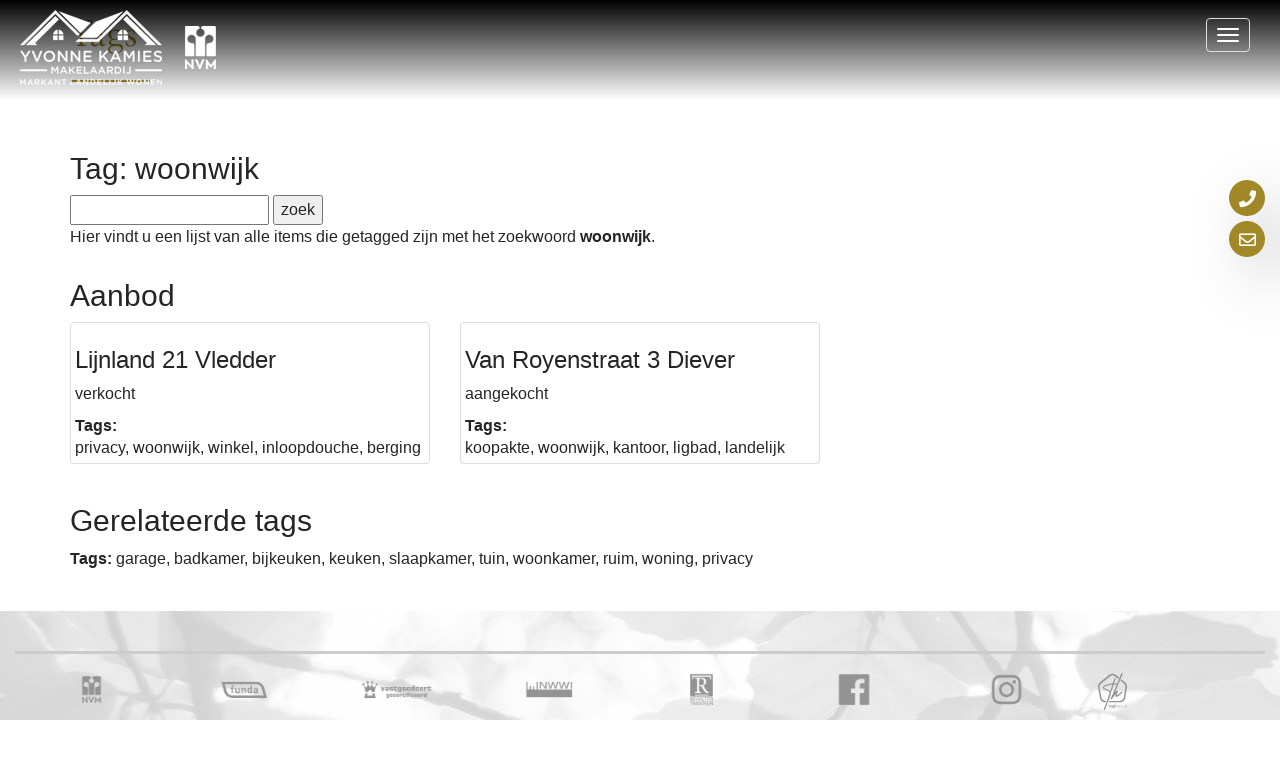

--- FILE ---
content_type: text/html; charset=utf-8
request_url: https://www.yvonnekamiesmakelaardij.nl/tags/woonwijk
body_size: 10833
content:
<!DOCTYPE HTML>
      
       <html lang="nl">
 <head>
             <title>Tag woonwijk - Yvonne Kamies Makelaardij</title>
 
      <meta name="description" content="Hier vind u een lijst van alle items die getagged zijn met het zoekwoord woonwijk" />
 



    <meta name="author" content="Yvonne Kamies Makelaardij" />
    <meta charset="windows-1252" />
    <meta http-equiv="X-UA-Compatible" content="IE=edge">
    

    

    
    
    <meta name="viewport" content="width=device-width, initial-scale=1, maximum-scale=1, user-scalable=0">
    

    

    

    

    
    
            
 
   
   
 
 <link rel="canonical" href="https://www.yvonnekamiesmakelaardij.nl/tags" />
 
 
 
          
 
 
 
 

    

    
  
              
  
 

	     <link rel="dns-prefetch" href="//cdnjs.cloudflare.com"> 
      <link rel="dns-prefetch" href="//maxcdn.bootstrapcdn.com">
    <link rel="dns-prefetch" href="//www.googletagmanager.com">
    <link rel="dns-prefetch" href="//connect.facebook.net">
    <link rel="dns-prefetch" href="//fonts.googleapis.com">
	<link rel="dns-prefetch" href="//use.fontawesome.com">
    <link rel="dns-prefetch" href="https://websites253.goesenroos.nl"> 

    

    
  
              
  
 

    <!-- Forms -->
        
    
    

    <!-- Forms Detail -->
    

    <!-- Forms Nieuwbouw project -->
        
    
    

    <!-- Forms Nieuwbouw type -->    
        
    
    

    
    
    

    <!-- Forms -->
        
    

    <!-- Forms Detail -->
    

    <!-- Forms Nieuwbouw project -->
        
    

    <!-- Forms Nieuwbouw type -->    
        
    

    
    

    <!-- Forms -->
    

    <!-- Forms Detail -->
    

    <!-- Forms Nieuwbouw project -->
    

    <!-- Forms Nieuwbouw type -->    
    

    

    
    <link rel="stylesheet" href="https://cdnjs.cloudflare.com/ajax/libs/twitter-bootstrap/3.3.4/css/bootstrap.min.css" integrity="sha256-8EtRe6XWoFEEhWiaPkLawAD1FkD9cbmGgEy6F46uQqU=" crossorigin="anonymous" />
    

    

    
    <link type="text/css" rel="stylesheet" href="https://websites253.goesenroos.nl/General/css/bootstrap/glyphicons.css">
    <link type="text/css" rel="stylesheet" href="https://websites253.goesenroos.nl/General/css/bootstrap/glyphicons-filetypes.css">
    <link type="text/css" rel="stylesheet" href="https://websites253.goesenroos.nl/General/css/bootstrap/glyphicons-halflings.css">
    <link type="text/css" rel="stylesheet" href="https://websites253.goesenroos.nl/General/css/bootstrap/glyphicons-social.css">
    

    

    

    

    

    

    

    
    <link type="text/css" rel="stylesheet" href="https://websites253.goesenroos.nl/General/css/bootstrap/default.css">
    <link type="text/css" rel="stylesheet" href="https://websites253.goesenroos.nl/General/css/bootstrap/default-new-2.css">
    

    

    


    <link type="text/css" rel="stylesheet" href="https://www.yvonnekamiesmakelaardij.nl/css/template.css">
    

    

    

    

    <link href='https://fonts.googleapis.com/css?family=Open+Sans:400,300,300italic,400italic,600,600italic,700,700italic,800,800italic' rel='stylesheet' type='text/css'>
<link href='https://fonts.googleapis.com/css?family=Sintony:400,700' rel='stylesheet' type='text/css'>
<link href="https://fonts.googleapis.com/css2?family=Nanum+Myeongjo&display=swap" rel="stylesheet">
<link href="https://fonts.googleapis.com/css2?family=La+Belle+Aurore&display=swap" rel="stylesheet">

<link rel="stylesheet" href="https://maxcdn.bootstrapcdn.com/font-awesome/4.7.0/css/font-awesome.min.css">

<link rel="stylesheet" href="https://use.fontawesome.com/releases/v5.7.2/css/all.css" integrity="sha384-fnmOCqbTlWIlj8LyTjo7mOUStjsKC4pOpQbqyi7RrhN7udi9RwhKkMHpvLbHG9Sr" crossorigin="anonymous">
    
        
        

    
</head>

           
    
<body class="body-tagsysteem">
       
    


<div class="contact">
    <div class="contact-icon contact-icon-tel">
        <a href="tel:06-30071643" title="Telefoonnummer" target="_blank"><i class="fas fa-phone"></i></a>
    </div>
    <div class="contact-icon contact-icon-mail">
        <a href="mailto:info@yvonnekamiesmakelaardij.nl" title="E-mai" target="_blank"><i class="far fa-envelope"></i></a>
    </div>
</div>

<nav class="navbar navbar-default navbar-fixed-top navbar-custom">
    <div class="container-fluid">
        <div class="navbar-header navbar-header-custom">
            <button type="button" class="navbar-toggle navbar-toggle-custom collapsed" data-toggle="collapse" data-target="#bs-gnr-navbar-collapse-1" aria-expanded="false">
                <span class="sr-only">Navigatie</span>
                <span class="icon-bar"></span>
                <span class="icon-bar"></span>
                <span class="icon-bar"></span>
            </button>
            <a href="https://www.yvonnekamiesmakelaardij.nl/" class="navbar-brand navbar-brand-custom"><img src="https://www.yvonnekamiesmakelaardij.nl/images/logo.png" class="img-responsive img-navbar-brand-custom" alt="Yvonne Kamies Makelaardij - Dwingeloo" /></a>
        </div>
        <div class="collapse navbar-collapse navbar-collapse-custom" id="bs-gnr-navbar-collapse-1">
            <ul class="nav navbar-nav navbar-nav-custom pull-right">
                <li class=""><a href="https://www.yvonnekamiesmakelaardij.nl/">Home</a></li>
                <li class=""><a href="https://www.yvonnekamiesmakelaardij.nl/aanbod" title="Aanbod">Aanbod</a></li>
                <li class=""><a href="https://www.yvonnekamiesmakelaardij.nl/verkocht" title="Verkocht">Verkocht</a></li>
                <li class=""><a href="https://www.yvonnekamiesmakelaardij.nl/aangekocht" title="Aangekocht">Aangekocht</a></li>
                <li class="dropdown ">
                    <a href="#" class="dropdown-toggle" data-toggle="dropdown" role="button" aria-haspopup="true" aria-expanded="false">Diensten <span class="caret"></span></a>
                    <ul class="dropdown-menu">
                        <li><a href="https://www.yvonnekamiesmakelaardij.nl/verkoop" title="Verkoop">Verkoop</a></li>
                        <li><a href="https://www.yvonnekamiesmakelaardij.nl/aankoop" title="Aankoop">Aankoop</a></li>
                        <li><a href="https://www.yvonnekamiesmakelaardij.nl/taxaties" title="Taxaties">Taxaties</a></li>
                    </ul>
                </li>
                <li class=""><a href="https://www.yvonnekamiesmakelaardij.nl/gratis-waardebepaling" title="Gratis waardebepaling">Gratis waardebepaling</a></li>
                <li class=""><a href="https://www.yvonnekamiesmakelaardij.nl/werkwijze" title="Werkwijze">Werkwijze</a></li>
                <li class=""><a href="https://www.yvonnekamiesmakelaardij.nl/wie-ben-ik" title="Wie zijn wij">Wie zijn wij</a></li>
                <li class="dropdown ">
                    <a href="#" class="dropdown-toggle" data-toggle="dropdown" role="button" aria-haspopup="true" aria-expanded="false">Beoordelingen <span class="caret"></span></a>
                    <ul class="dropdown-menu">
                        <li><a href="https://www.yvonnekamiesmakelaardij.nl/beoordelingen" title="Verkoop">Verkoop</a></li>
                        <li><a href="https://www.yvonnekamiesmakelaardij.nl/beoordelingen-aankoop" title="Aankoop">Aankoop</a></li>
                    </ul>
                </li> 
                <li class=""><a href="https://www.yvonnekamiesmakelaardij.nl/links" title="Links">Links</a></li>
                <li class=""><a href="https://www.yvonnekamiesmakelaardij.nl/contact-opnemen" class="navbar-btn-red">Contact</a></li>
            </ul>
        </div>
    </div>
</nav>

 
<div class="article-wrap">
	<article class="article-container container">
		<div class="row">
			<div class="col-xs-12 page-box-top">
				<header class="article-header">
					<h1 class="article-title">Tags</h1>
				</header>
			</div>
			<div class="col-xs-12 page-box-main">
				<div class="article-copy">
					
					
						<div class="row"><div class="col-xs-12"><h2>Tag: woonwijk</h2>
<div class="tagform"><form action=https://www.yvonnekamiesmakelaardij.nl/tags method="post">
<input type="text" id="tag" name="tag" size="20">
<input type="submit" value="zoek">
</form></div><p>Hier vindt u een lijst van alle items die getagged zijn met het zoekwoord <b>woonwijk</b>.</p>
</div></div>
<div class="row"><div class="col-xs-12"><h2>Aanbod</h2></div></div><div class="row">
<div class="tag_element tag-element-object col-xs-12 col-sm-6 col-md-4"><div class="thumbnail">
<a href="https://www.yvonnekamiesmakelaardij.nl/lijnland-21-vledder-93615275200b511d664090baccf8608eab7e48"><img class="tag_img img-responsive" src="//images.realworks.nl/servlets/images/media.objectmedia/222836059.jpg?portalid=4286&check=api_sha256%3a9882c08055c28f7186dace6eb906d5b02f7709d6c25a6d1f531eccfabbd03b9b&width=1440&height=960" class="tag_img img-reponsive" alt=""></a>
<h3><a href="https://www.yvonnekamiesmakelaardij.nl/lijnland-21-vledder-93615275200b511d664090baccf8608eab7e48">Lijnland 21 Vledder </a>
</h3>
<p>verkocht</p>
<div class="oz_objecttags"><b>Tags:</b> <a href="https://www.yvonnekamiesmakelaardij.nl/tags/privacy">privacy</a>,&nbsp;<a href="https://www.yvonnekamiesmakelaardij.nl/tags/woonwijk">woonwijk</a>,&nbsp;<a href="https://www.yvonnekamiesmakelaardij.nl/tags/winkel">winkel</a>,&nbsp;<a href="https://www.yvonnekamiesmakelaardij.nl/tags/inloopdouche">inloopdouche</a>,&nbsp;<a href="https://www.yvonnekamiesmakelaardij.nl/tags/berging">berging</a></div></div></div><div class="tag_element tag-element-object col-xs-12 col-sm-6 col-md-4"><div class="thumbnail">
<a href="https://www.yvonnekamiesmakelaardij.nl/van-royenstraat-3-diever-9361528b680fb146ae4f679bbc68efa0808e5b"><img class="tag_img img-responsive" src="//images.realworks.nl/servlets/images/media.objectmedia/236489042.jpg?portalid=4286&check=api_sha256%3aad5f040af1995bf0d390684c1ac524c4d7321059c805f0072f48dbf552d9a934&width=1440&height=960" class="tag_img img-reponsive" alt=""></a>
<h3><a href="https://www.yvonnekamiesmakelaardij.nl/van-royenstraat-3-diever-9361528b680fb146ae4f679bbc68efa0808e5b">Van Royenstraat 3 Diever </a>
</h3>
<p>aangekocht</p>
<div class="oz_objecttags"><b>Tags:</b> <a href="https://www.yvonnekamiesmakelaardij.nl/tags/koopakte">koopakte</a>,&nbsp;<a href="https://www.yvonnekamiesmakelaardij.nl/tags/woonwijk">woonwijk</a>,&nbsp;<a href="https://www.yvonnekamiesmakelaardij.nl/tags/kantoor">kantoor</a>,&nbsp;<a href="https://www.yvonnekamiesmakelaardij.nl/tags/ligbad">ligbad</a>,&nbsp;<a href="https://www.yvonnekamiesmakelaardij.nl/tags/landelijk">landelijk</a></div></div></div></div>
<div class="row"><div class="col-xs-12"><h2>Gerelateerde tags</h2></div></div>
<div class="row"><div class="col-xs-12"><div class="oz_objecttags reltags"><b>Tags:</b> <a href="https://www.yvonnekamiesmakelaardij.nl/tags/garage">garage</a>,&nbsp;<a href="https://www.yvonnekamiesmakelaardij.nl/tags/badkamer">badkamer</a>,&nbsp;<a href="https://www.yvonnekamiesmakelaardij.nl/tags/bijkeuken">bijkeuken</a>,&nbsp;<a href="https://www.yvonnekamiesmakelaardij.nl/tags/keuken">keuken</a>,&nbsp;<a href="https://www.yvonnekamiesmakelaardij.nl/tags/slaapkamer">slaapkamer</a>,&nbsp;<a href="https://www.yvonnekamiesmakelaardij.nl/tags/tuin">tuin</a>,&nbsp;<a href="https://www.yvonnekamiesmakelaardij.nl/tags/woonkamer">woonkamer</a>,&nbsp;<a href="https://www.yvonnekamiesmakelaardij.nl/tags/ruim">ruim</a>,&nbsp;<a href="https://www.yvonnekamiesmakelaardij.nl/tags/woning">woning</a>,&nbsp;<a href="https://www.yvonnekamiesmakelaardij.nl/tags/privacy">privacy</a></div></div></div>

					
				</div>
			</div>
		</div>
	</article>
</div>

 
 
<footer class="global-footer">
	<div class="footer-top">
		<div class="container-fluid">
			<div class="row">
				<div class="col-xs-6 col-7th">
					<a href="https://www.nvm.nl" target="_blank" class="partners-link"><img src="https://www.yvonnekamiesmakelaardij.nl/images/nvm.png" class="img-responsive"></a>
				</div>
				<div class="col-xs-6 col-7th">
					<a href="https://www.funda.nl" target="_blank" class="partners-link"><img src="https://www.yvonnekamiesmakelaardij.nl/images/funda.png" class="img-responsive"></a>
				</div>
				<div class="col-xs-6 col-7th">
					<a href="https://www.vastgoedcert.nl/makelaar/k-y-kamies/" target="_blank" class="partners-link"><img src="https://www.yvonnekamiesmakelaardij.nl/images/vastgoedcert.png" class="img-responsive"></a>
				</div>
				<div class="col-xs-6 col-7th">
					<a href="https://site.nwwi.nl/taxatiebureaus/yvonne-kamies-makelaardij/" target="_blank" class="partners-link"><img src="https://www.yvonnekamiesmakelaardij.nl/images/nwwi.png" class="img-responsive"></a>
				</div>
				<div class="col-xs-6 col-7th">
					<a href="https://www.nrvt.nl/vind-een-taxateur/taxateur/4451" target="_blank" class="partners-link"><img src="https://www.yvonnekamiesmakelaardij.nl/images/nrvt.png" class="img-responsive"></a>
				</div>
				<div class="col-xs-6 col-7th">
					<a href="https://www.facebook.com/markantlandelijkwonen" target="_blank" class="partners-link"><img src="https://www.yvonnekamiesmakelaardij.nl/images/facebook.png" class="img-responsive"></a>
				</div>
				<div class="col-xs-6 col-7th">
					<a href="https://www.instagram.com/yvonnekamiesmakelaardij" target="_blank" class="partners-link"><img src="https://www.yvonnekamiesmakelaardij.nl/images/instagram.png" class="img-responsive"></a>
				</div>
				<div class="col-xs-6 col-7th">
					<a href="https://tophuis.nl" title="tophuis.nl" target="_blank" class="partners-link tophuis-link"><svg version="1.1" xmlns="&ns_svg;" xmlns:xlink="&ns_xlink;" xmlns:a="http://ns.adobe.com/AdobeSVGViewerExtensions/3.0/" class="img-fluid mx-auto lazy" width="250" height="310" style="width: auto; height: 37px; margin-top: 19px;" viewBox="-0.131 -0.044 54 67" enable-background="new -0.131 -0.044 54 67" xml:space="preserve"><defs></defs><g id="h_2_"><g><path fill="#949494" d="M25.701,58.335c-0.322-0.17-0.686-0.255-1.091-0.255c-0.405,0-0.769,0.085-1.091,0.255c-0.323,0.17-0.577,0.416-0.761,0.739c-0.185,0.322-0.278,0.701-0.278,1.136c0,0.436,0.093,0.813,0.278,1.133c0.185,0.319,0.438,0.566,0.761,0.738c0.322,0.173,0.686,0.259,1.091,0.259c0.405,0,0.769-0.086,1.091-0.259c0.323-0.172,0.577-0.419,0.761-0.738c0.185-0.32,0.278-0.697,0.278-1.133c0-0.435-0.093-0.813-0.278-1.136C26.277,58.751,26.023,58.505,25.701,58.335z M25.36,61.115c-0.205,0.207-0.455,0.311-0.75,0.311c-0.295,0-0.545-0.104-0.75-0.311c-0.205-0.208-0.308-0.509-0.308-0.904c0-0.395,0.103-0.696,0.308-0.903c0.205-0.208,0.455-0.312,0.75-0.312c0.295,0,0.545,0.104,0.75,0.312c0.205,0.207,0.307,0.509,0.307,0.903C25.667,60.606,25.565,60.907,25.36,61.115z M30.917,58.335c-0.28-0.17-0.596-0.255-0.945-0.255s-0.648,0.082-0.896,0.247c-0.247,0.165-0.424,0.388-0.528,0.668v-0.862H27.49v6.135h1.058v-2.85c0.104,0.279,0.281,0.503,0.528,0.671c0.248,0.168,0.547,0.251,0.896,0.251s0.665-0.085,0.945-0.255c0.279-0.17,0.498-0.416,0.656-0.738c0.157-0.323,0.236-0.701,0.236-1.137c0-0.435-0.079-0.813-0.236-1.136C31.416,58.751,31.197,58.505,30.917,58.335z M30.437,61.092c-0.2,0.212-0.465,0.318-0.795,0.318c-0.32,0-0.584-0.108-0.791-0.326c-0.208-0.218-0.312-0.509-0.312-0.874c0-0.37,0.104-0.664,0.312-0.881c0.207-0.218,0.471-0.326,0.791-0.326c0.33,0,0.595,0.107,0.795,0.322s0.3,0.51,0.3,0.885S30.637,60.879,30.437,61.092z M14.056,53.124l1.028-2.672H12.92c-2.68,0-6.33-3.194-6.776-5.779L2.807,25.12c-0.306-1.728,0.694-4.293,2.105-5.391L22.287,6.103c0.982-0.771,3.316-2.168,4.643-2.168c1.346,0,3.702,1.405,4.705,2.196l6.128,4.715l1.303-2.822l-6.088-4.765c-3.38-2.661-8.665-2.676-12.032-0.027L3.579,16.85c-2.487,1.932-4.009,5.842-3.47,8.886l3.337,19.544c0.759,4.399,4.921,7.843,9.474,7.843H14.056z M21.115,61.26c-0.08-0.08-0.12-0.22-0.12-0.42v-1.814h0.93v-0.893h-0.93v-1.027h-1.057v1.027H19.36v0.893h0.578v1.8c0,0.524,0.124,0.899,0.371,1.125c0.248,0.225,0.604,0.337,1.069,0.337h0.555V61.38H21.52C21.33,61.38,21.195,61.34,21.115,61.26z M23.425,37.279c-0.019-0.29,0.047-0.617,0.199-0.978l4.929-14.441c0.257-0.543,0.589-0.828,0.996-0.854l0.263-0.017c1.199-0.028,2.893-0.111,5.071-0.247c-4.339,10.267-7.946,18.401-10.819,24.388c-0.209,0.365-0.308,0.664-0.292,0.896l0.005,0.087c0.042,0.642,0.218,1.098,0.528,1.368c0.245,0.16,0.497,0.218,0.757,0.17c0.26-0.046,0.5-0.192,0.716-0.441c0.114-0.064,0.355-0.402,0.723-1.012l5.364-7.806c0.104-0.182,0.433-0.524,0.985-1.029c-0.087,0.475-0.2,0.965-0.343,1.47c-0.142,0.507-0.255,1.025-0.336,1.557c-0.048,0.179-0.06,0.442-0.036,0.792c0.091,1.396,0.806,2.052,2.146,1.964c0.35-0.023,0.609-0.068,0.78-0.139c0.694-0.104,1.406-0.384,2.137-0.842c2.14-1.25,4.658-3.403,7.558-6.458c0.33-0.313,0.483-0.646,0.461-0.995c-0.016-0.232-0.118-0.46-0.308-0.682c-0.249-0.217-0.489-0.319-0.722-0.303c-0.35,0.022-0.66,0.189-0.932,0.5c-0.167,0.128-1.137,0.951-2.908,2.47l-3.833,3.058c-0.338,0.197-0.849,0.437-1.532,0.714c-0.049-0.756,0.099-1.613,0.445-2.572c0.482-1.551,0.816-2.713,1-3.485c0.093-0.357,0.133-0.651,0.117-0.885c-0.034-0.524-0.294-0.916-0.778-1.177c-0.304-0.155-0.571-0.226-0.804-0.21c-0.466,0.031-0.892,0.234-1.275,0.61l-1.66,1.424l0.053-0.53l8.505-20.112c-0.706,1.683,4.842-10.797,5.206-12.173c0.097-0.298,0.064-0.574-0.098-0.827c-0.163-0.252-0.394-0.427-0.692-0.525c-0.353-0.034-0.813,0.083-1.38,0.354c-0.167,0.129-0.353,0.433-0.554,0.913l-3.981,9.462l-1.518,3.607c-0.645,1.548-1.273,3.051-1.891,4.516c-0.074,0.001-0.149,0.002-0.218,0.007l-4.732,0.047l-0.966-0.024c0.026-0.469,0.144-0.915,0.351-1.338c1.284-3.592,1.715-4.564,2.416-6.364c0.145-0.477,0.209-0.832,0.193-1.065C32.7,9.77,32.537,9.518,32.234,9.362c-0.604-0.311-1.169,0.019-1.688,0.988l-1.865,4.486c-0.354,0.843-0.67,1.609-0.945,2.298c-0.277,0.691-0.517,1.276-0.718,1.757l-3.536,0.495c-1.103,0.131-2.606,0.376-4.512,0.734c-1.839,0.472-3.756,1.094-5.753,1.868c-1.137,0.484-2.285,1.261-3.443,2.331C9,25.012,8.64,25.766,8.693,26.581c0.057,0.873,0.604,1.627,1.639,2.261c0.368,0.269,1.034,0.604,1.995,1.009c0.419,0.148,0.974,0.346,1.661,0.593c0.689,0.249,1.274,0.473,1.754,0.674c1.509,0.721,2.508,1.239,2.996,1.558c0.97,0.522,1.699,1.41,2.191,2.663c0.131,0.225,0.214,0.6,0.249,1.124c0.031,0.467-0.003,0.849-0.1,1.146c-0.945,2.518-1.982,5.422-3.113,8.71c-0.49,1.436-0.888,2.514-1.191,3.235c-1.768,5.145-3.242,8.953-4.426,11.427c-0.202,0.481-0.413,1.065-0.631,1.752c-0.218,0.687-0.428,1.271-0.631,1.751c-0.101,0.241-0.193,0.598-0.28,1.07c-0.055,0.938,0.296,1.384,1.052,1.334c0.349-0.022,0.658-0.218,0.926-0.586c0.159-0.245,0.276-0.472,0.35-0.681s0.164-0.405,0.269-0.588c1.055-2.641,1.654-4.2,1.798-4.678c0.884-2.571,2.667-7.294,4-10.13c0.93-1.872,0.988-2.291,2.194-5.294C22.513,42.345,23.414,39.794,23.425,37.279z M17.665,29.676l-2.071-0.829c-0.298-0.097-1.169-0.45-2.612-1.057c-0.659-0.249-1.23-0.503-1.716-0.765c-0.492-0.376-0.517-0.755-0.074-1.135c0.381-0.433,0.797-0.782,1.247-1.046c1.283-0.961,2.874-1.649,4.775-2.067c2.938-0.66,5.304-1.137,7.097-1.43c0.229-0.072,1.587-0.132,2.061-0.047c0,0-2.512,8.322-2.068,6.625l-1.916,5.563l-0.378-0.414C20.982,31.681,19.535,30.548,17.665,29.676z M34.697,58.118c-0.354,0-0.67,0.093-0.944,0.278c-0.275,0.185-0.465,0.452-0.57,0.802v-2.46H32.65v5.55h0.532v-2.175c0-0.51,0.121-0.896,0.363-1.158c0.243-0.263,0.569-0.394,0.979-0.394c0.39,0,0.697,0.118,0.922,0.355c0.226,0.237,0.338,0.579,0.338,1.024v2.347h0.518v-2.385c0-0.585-0.149-1.028-0.446-1.331C35.558,58.269,35.172,58.118,34.697,58.118z M40.419,60.368c0,0.511-0.121,0.896-0.363,1.159c-0.243,0.263-0.569,0.394-0.979,0.394c-0.39,0-0.697-0.119-0.922-0.356c-0.226-0.237-0.338-0.581-0.338-1.031v-2.34h-0.524v2.385c0,0.585,0.148,1.029,0.446,1.332c0.297,0.302,0.686,0.453,1.166,0.453c0.354,0,0.67-0.093,0.945-0.277c0.274-0.185,0.465-0.455,0.569-0.81v1.012h0.525v-4.095h-0.525V60.368z M45.944,60.259c-0.183-0.072-0.424-0.144-0.725-0.214c-0.245-0.055-0.439-0.108-0.585-0.161c-0.145-0.053-0.266-0.129-0.363-0.229c-0.098-0.101-0.146-0.232-0.146-0.397c0-0.221,0.076-0.396,0.229-0.529c0.152-0.132,0.364-0.198,0.634-0.198c0.315,0,0.566,0.086,0.754,0.259c0.188,0.172,0.297,0.391,0.326,0.656h0.503c-0.061-0.4-0.226-0.718-0.495-0.953c-0.271-0.234-0.628-0.353-1.072-0.353c-0.42,0-0.753,0.103-0.998,0.308s-0.367,0.476-0.367,0.811c0,0.255,0.063,0.456,0.188,0.604s0.276,0.256,0.454,0.326c0.177,0.07,0.413,0.14,0.708,0.21c0.255,0.061,0.456,0.116,0.604,0.169c0.147,0.053,0.271,0.131,0.371,0.236c0.1,0.104,0.149,0.245,0.149,0.42c0,0.215-0.072,0.39-0.217,0.525c-0.146,0.135-0.348,0.202-0.607,0.202c-0.351,0-0.628-0.085-0.833-0.255s-0.322-0.391-0.353-0.66h-0.51c0.055,0.405,0.232,0.724,0.532,0.956s0.685,0.349,1.155,0.349c0.399,0,0.721-0.104,0.964-0.311c0.242-0.208,0.363-0.475,0.363-0.799c0-0.266-0.065-0.476-0.194-0.631C46.282,60.446,46.125,60.332,45.944,60.259z M47.222,62.288h0.697v-0.675h-0.697V62.288z M53.485,56.738v5.55h0.532v-5.55H53.485z M50.769,58.118c-0.354,0-0.67,0.093-0.944,0.278c-0.275,0.185-0.465,0.452-0.57,0.802v-1.005h-0.532v4.095h0.532v-2.175c0-0.51,0.121-0.896,0.363-1.158c0.243-0.263,0.569-0.394,0.979-0.394c0.39,0,0.697,0.118,0.922,0.355c0.226,0.237,0.338,0.579,0.338,1.024v2.347h0.518v-2.385c0-0.585-0.149-1.028-0.446-1.331C51.63,58.269,51.245,58.118,50.769,58.118z M50.476,45.279l3.337-19.548c0.507-3.048-1.016-6.947-3.468-8.878l-7.408-5.798l-1.19,2.856l6.248,4.807c1.391,1.095,3.403,4.685,3.117,6.413l-3.334,19.535c-0.451,2.59-4.102,5.787-6.778,5.787H20.469l-1.027,2.672H41C45.472,53.124,49.724,49.609,50.476,45.279z M42.092,62.288h0.532v-4.095h-0.532V62.288z M42.362,56.618c-0.115,0-0.209,0.033-0.281,0.098c-0.072,0.065-0.108,0.152-0.108,0.263c0,0.105,0.036,0.19,0.108,0.255c0.072,0.065,0.166,0.098,0.281,0.098s0.208-0.032,0.277-0.098c0.07-0.064,0.105-0.149,0.105-0.255c0-0.11-0.035-0.197-0.105-0.263C42.57,56.651,42.477,56.618,42.362,56.618z" alt="tophuis.nl" /></g></g></svg></a>
				</div>
			</div>
		</div>
	</div>
	<div class="footer-main">
		<div class="container-fluid">
			<div class="row">
				<div class="col-xs-12 col-sm-3">
					<h4 class="footer-title">Contactgegevens</h4>
					<ul class="footer-list list-unstyled">
						<li>Entingheweg 13 (alleen op afspraak)</li>
						<li>7991 CB Dwingeloo</li>
						<li><a href="tel:0521-700225">0521-700225</a></li>
						<li><a href="mob:06-30071643">06-30071643</a></li>
						<li><a href="mailto:info@yvonnekamiesmakelaardij.nl">info@yvonnekamiesmakelaardij.nl</a></li>
						<li>KvK: 74031465</li>
						<li>BTW: NL001401297B49</li>
					</ul>
				</div>
				<div class="col-xs-12 col-sm-9">
					<h4 class="footer-title">Navigatie</h4>
					<div class="row">
						<div class="col-xs-12 col-sm-4">
							<ul class="footer-list list-unstyled">
								<li><a href="https://www.yvonnekamiesmakelaardij.nl/aanbod" title="Aanbod">Aanbod</a></li>
		                        <li><a href="https://www.yvonnekamiesmakelaardij.nl/verkocht" title="Verkocht">Verkocht</a></li>
		                        <li><a href="https://www.yvonnekamiesmakelaardij.nl/verkoop" title="Verkoop">Verkoop</a></li>
		                        <li><a href="https://www.yvonnekamiesmakelaardij.nl/aankoop" title="Aankoop">Aankoop</a></li>
							</ul>
						</div>
						<div class="col-xs-12 col-sm-4">
							<ul class="footer-list list-unstyled">
		                        <li><a href="https://www.yvonnekamiesmakelaardij.nl/taxaties" title="Taxaties">Taxaties</a></li>
		                        <li><a href="https://www.yvonnekamiesmakelaardij.nl/gratis-waardebepaling" title="Gratis waardebepaling">Gratis waardebepaling</a></li>
		                        <li><a href="https://www.yvonnekamiesmakelaardij.nl/werkwijze" title="Werkwijze">Werkwijze</a></li>
		                        <li><a href="https://www.yvonnekamiesmakelaardij.nl/wie-ben-ik" title="Wie zijn wij">Wie zijn wij</a></li>
							</ul>
						</div>
						<div class="col-xs-12 col-sm-4">
							<ul class="footer-list list-unstyled">
		                        <li><a href="https://www.yvonnekamiesmakelaardij.nl/beoordelingen" title="Beoordelingen verkoop">Beoordelingen verkoop</a></li>
		                        <li><a href="https://www.yvonnekamiesmakelaardij.nl/beoordelingen-aankoop" title="Beoordelingen aankoop">Beoordelingen aankoop</a></li>
		                        <li><a href="https://www.yvonnekamiesmakelaardij.nl/links" title="Links">Links</a></li>
		                        <li><a href="https://www.yvonnekamiesmakelaardij.nl/contact-opnemen" title="Contact">Contact</a></li>
							</ul>
						</div>
					</div>
				</div>
			</div>
		</div>
	</div>
	<div class="footer-bottom">
		<div class="container-fluid">
			<div class="row">
				<div class="col-xs-12">
						<div class="div_copyright">
		<a href="https://www.goesenroos.nl" target="_blank" rel="noopener">Powered by Goes & Roos</a> <span>Alle rechten voorbehouden</span>
 		<span class="footer-privacy footer-tophuis">| 
			<a href="https://tophuis.nl" target="_blank" rel="noopener">Aangesloten bij tophuis.nl</a>
		</span>			
			
		<span class="footer-sitemap">| <a href="https://www.yvonnekamiesmakelaardij.nl/sitemap" title="Sitemap">Sitemap</a></span>		
		
		
		<span class="footer-privacy">| 
			<a href="https://www.yvonnekamiesmakelaardij.nl/pdf/privacyverklaring.pdf" title="Privacyverklaring" target="_blank"> Privacyverklaring</a>
		</span>
		
	</div>	
	 <span class="footer-privacy-consument">| <a href="https://www.yvonnekamiesmakelaardij.nl/pdf/Algemene Consumentenvoorwaarden Makelaardij - 2018.pdf" title="Privacyverklaring" target="_blank"> Algemene Consumentenvoorwaarden</a></span>
				</div>
			</div>
		</div>
	</div>
</footer>

    
    
     
    
    
    <a href="#0" class="back-top hidden"><span class="glyphicons glyphicons-circle-arrow-top"></span></a>
    

    

    

    

    

    

    

    
    <!-- ModalBox Form -->
    <div class="modal fade" id="ModalPrivacy" role="dialog" tabindex="-1" aria-hidden="true">
        <div class="modal-dialog modal-lg">
            <div class="modal-content modal-content-extern">
                
            </div>
        </div>
    </div>
    

    
    
    <script src="https://cdnjs.cloudflare.com/ajax/libs/jquery/1.12.4/jquery.min.js" integrity="sha256-ZosEbRLbNQzLpnKIkEdrPv7lOy9C27hHQ+Xp8a4MxAQ=" crossorigin="anonymous"></script>
    

    

    
    
    <script src="https://cdnjs.cloudflare.com/ajax/libs/jquery-migrate/1.3.0/jquery-migrate.min.js" integrity="sha256-+/QytbLYK1r6AApmPrwhgXw7uz4u9H1E65c85XWyHRo=" crossorigin="anonymous"></script>
    <script src="https://websites253.goesenroos.nl/General/js/lib/cookies/cookies.js" type="text/javascript"></script>
    

    

    <!-- SmartSelect -->
    

    

    
    
    

    <!-- Favorites -->
    

    <!-- Overzicht Google Maps -->
    
    
    <!-- Detail -->
    

    

    
    

    

        
    

    

    

    
    
    
    

    
    

    <!-- Kaart Content -->
    

    <!-- Snelzoeken -->
    

    <!-- Snelzoeken -->
    

    <!-- Special objects -->
    
    

    <!-- Special objects -->
    

    <!-- Special objects -->
    

    
    
    

    

    
    
    

    
    
    
    

    

    

    

    
    
    
    
    
        
    <script type="text/javascript" src="https://websites253.goesenroos.nl/General/js/lib/jquery/cookiewet/cookiewet-0.1.3.js"></script>
    <script type="text/javascript">
        $(document).ready(function() {
            $("body").cookiewet({header: {text:'Om u beter van dienst te zijn maakt deze website gebruik van cookies. <a style="color:#fff" data-toggle="modal" data-show="true" rel="nofollow" href="#" data-src="https://www.yvonnekamiesmakelaardij.nl/cookies" title="Cookies" data-target="#ModalPrivacy">Klik hier voor meer informatie</a>. ', color:'#fff', bgcolor:'#000'}});
        });
    </script>        
    
    
    
    

    
    
    
    <script src="https://cdnjs.cloudflare.com/ajax/libs/twitter-bootstrap/3.3.4/js/bootstrap.min.js" integrity="sha256-JnqDCSpf1uxft0a84S1ECr038dZJwHL2U+F9DIAOtkc=" crossorigin="anonymous"></script>
    <script src="https://websites253.goesenroos.nl/General/js/bootstrap/carousel.js" type="text/javascript"></script>
    <script src="https://websites253.goesenroos.nl/General/js/bootstrap/jquery.mobile.custom.min.js" type="text/javascript"></script>
    

    
    
    
    
    
    
    
    
    
    
    

    
    
    
        <script src="https://websites253.goesenroos.nl/General/js/bootstrap/grid/core.js" type="text/javascript"></script>
    
    
    
    
    
        <script src="https://websites253.goesenroos.nl/General/js/bootstrap/grid/core-new.js" type="text/javascript"></script>
    
    
    
    
        <script src="https://websites253.goesenroos.nl/General/js/bootstrap/lazy-load.js" type="text/javascript"></script>
    

    
    
    
    
    
    

    
    
    
    
    
    

    

    
    

    

    

    

    

    

    

    

    
    

    
        <script type="text/javascript" src="https://www.google.com/recaptcha/api.js?render=explicit" async defer></script>
    

    

    
        <script src="https://www.yvonnekamiesmakelaardij.nl/js/utils.js"></script>

<script type="text/javascript">
    var $animation_elements = $('.animation-element');
    var $window = $(window);

    function check_if_in_view() {
        var window_height = $window.height();
        var window_top_position = $window.scrollTop();
        var window_bottom_position = (window_top_position + window_height);

        $.each($animation_elements, function() {
         var $element = $(this);
            var element_height = $element.outerHeight();
            var element_top_position = $element.offset().top;
            var element_bottom_position = (element_top_position + element_height);

            if ((element_bottom_position >= window_top_position) &&
            (element_top_position <= window_bottom_position)) {
                $element.addClass('in-view').delay(1000);
            } else {
                $element.removeClass('in-view');
            }
        });
    }

    $window.on('scroll resize', check_if_in_view);
    $window.trigger('scroll');
</script>
    

    
             <div id="regcount" data-url="https://www.yvonnekamiesmakelaardij.nl/count.asp" rel="nofollow" data-counter="regstring=tagsysteem&amp;regcat=1&amp;regid=" class="noEdit"></div>
       
    
    
            
                
 
            <div id="regcount2" data-url="https://websites253.goesenroos.nl/General/content/counter/counter.aspx" rel="nofollow" data-counter="klantid=Kamies&amp;id=tagsysteem&amp;type=2" class="noEdit"></div>
                 
<script defer type="text/javascript" src="https://websites253.goesenroos.nl/General/js/HModule/lib/regcount.js"></script>
    
    <noscript>
        Deze pagina vereist javascript om goed te functioneren.
    </noscript>
</body>
</html>

--- FILE ---
content_type: text/css
request_url: https://www.yvonnekamiesmakelaardij.nl/css/template.css
body_size: 10019
content:
@import url('https://fonts.googleapis.com/css2?family=Nanum+Myeongjo&display=swap');

/* Body */
body {
	color: #252525;
	font-weight: 200;
	background-color: #ffffff;
}
body a {
	color: inherit;
}
body a:hover {
	color: #a18928;
}

.div_copyright {
	display: inline-block;
}

.footer-privacy-consument {
	display: inline-block;
}

.img-geertrude {
	max-width: 480px;
}

/* Extra announcement */
.modal-open .modal {
	z-index: 9999999;
}

.extra-announcement {
    max-width: 800px;
    position: absolute;
    top: 50%;
    left: 50%;
    z-index: 9999;    
    font-size: 20px;
	transform: translate(-50%,-50%);
}

.extra-announcement .well {
  background-color: #ffffff;
  color: #4d4d4f;
  text-align: center;
  border: none;
  border-radius: 0;
  box-shadow: 0 .5rem 1rem rgba(0,0,0,.15)!important;;
}

.extra-announcement .well img {
	width:  100%;
	padding: 5px;
	max-width: 500px;
}

/* Small devices (landscape phones, less than 768px) */
@media (max-width: 767.98px) {

	.extra-announcement {
		max-width: 100%;
	}

	.extra-announcement .well img {
		width:  300px;
		padding: 5px;
		max-width: auto;
	}
}

.extra-announcement h2 {
  font-size: 25px;
  color: #000;
}
.extra-announcement a {
    font-size: 20px;
    color: #4d4d4f;
}

.extra-announcement a.btn-nieuwbouw {
    font-size: 20px;
    color: #fff;
    background: #7e1524;
    width: 100%;
    border-radius: 0px;
    padding-bottom: 20px;
}

.extra-announcement a:hover {
    font-size: 20px;
    color: #4d4d4f;
}
.extra-announcement .btn-open-house-close {
    width: 30px;
    height: 30px;
    padding: 0px;
    color: #000;
    font-size: 20px;
    position: absolute;
    top: 5px;
    right: 0px;
}


/* Social */
.contact {
    position: fixed;
    top: 25%;
    right: 15px;
    z-index: 301;
}
.contact .contact-icon a {
    width: 36px;
    height: 36px;
    margin-bottom: 5px;
    position: relative;
    border-radius: 50%;
    box-shadow: 2.0736rem 2.0736rem 6.19174rem 0 rgba(0, 0, 0, 0.3);
    display: block;
    color: #ffffff;
    background: #a18928;
}
.contact .contact-icon a i {
    position: absolute;
    top: 50%;
    left: 50%;
    -webkit-transform: translate(-50%, -50%);
    -ms-transform: translate(-50%, -50%);
    transform: translate(-50%, -50%);
    font-size: 17px;
}
.contact .contact-icon a:hover,
.contact .contact-icon a:focus {
    color: #a18928;
    background-color: #ffffff;
}

/* Global elements */
.read-more {
	font-size: 18px;
	font-weight: 200;
	border-radius: 9999px;
	color: #ffffff;
	display: inline-block;
	border-style: solid;
	border-width: 1px;
	padding: 12px 26px;
	margin-left: auto;
	margin-right: auto;
	background-color: #a18928;
	border-color: #a18928;
    -webkit-transition: all 0.5s ease;
    -moz-transition: all 0.5s ease;
    -ms-transition: all 0.5s ease;
    -o-transition: all 0.5s ease;
    transition: all 0.5s ease;
}
.read-more:hover {
	color: #ffffff;
    background-color: #242424;
    border-color: #242424;
}
.banner {
	position: relative;
	display: block;
	width: 100%;
	height: 280px;
	background-color: #666;
	margin-bottom: 30px;
	background-size: cover;
	background-position: center;
	background-repeat: no-repeat;
}
.banner::after {
	position: absolute;
	top: -0;
	left: 0;
	content: "";
	width: 100%;
	display: block;
	height: 100%;
	background-color: #252525;
	opacity: 0.6;
}
.banner-title {
	color: #ffffff;
	text-transform: uppercase;
	font-size: 32px;
	font-weight: 200;
	z-index: 1;
	position: absolute;
	top: 50%;
	left: 50%;
    transform: translate(-50%, -50%);
}

/* Navigation */
.body-detailpagina .navbar-custom {
	background-color: rgba(0,0,0,0);
}
.navbar-custom {
	border: 0;
	padding-top: 10px;
	padding-bottom: 10px;
	margin-bottom: 0;
	background-image: linear-gradient(rgba(0,0,0,1), rgba(0,0,0,0));
	background-color: transparent;
}
.navbar-brand-custom {
	padding: 0 20px;
	height: auto;
}
.navbar-brand-custom img {
	height: 100%;
}
.navbar-custom .navbar-toggle .icon-bar {
    background-color: #ffffff;
}
.navbar-custom .navbar-nav-custom>li>a {
	color: #ffffff;
	font-size: 17px;
	font-weight: 200;
	opacity: 0.6;
	padding: 10px 14px;
}
.navbar-custom .navbar-nav-custom>li>a:focus,
.navbar-custom .navbar-nav-custom>li>a:hover {
	color: #ffffff;
	opacity: 1;
}
.navbar-custom .navbar-nav-custom>.open>a,
.navbar-custom .navbar-nav-custom>.open>a:focus,
.navbar-custom .navbar-nav-custom>.open>a:hover {
	color: #ffffff;
	background-color: transparent;
}
.navbar-custom .navbar-nav-custom>.active>a,
.navbar-custom .navbar-nav-custom>.active>a:focus,
.navbar-custom .navbar-nav-custom>.active>a:hover {
	color: #ffffff;
	opacity: 1;
    background-color: transparent;
}
.navbar-custom .navbar-nav-custom>li>.navbar-btn-red {
	color: #ffffff;
	background-color: #a18928;
	border-radius: 9999px;
	opacity: 1;
	padding: 12px 24px;
	margin: 3px 0 3px 20px;
    -webkit-transition: all 0.5s ease;
    -moz-transition: all 0.5s ease;
    -ms-transition: all 0.5s ease;
    -o-transition: all 0.5s ease;
    transition: all 0.5s ease;
}
.navbar-custom .navbar-nav-custom>li>.navbar-btn-red:hover {
	color: #ffffff;
	background-color: #242424;
}
@media only screen and (max-width: 1400px) {
	.navbar-custom .navbar-nav-custom {
		float: none!important;
	}
	.navbar-custom .navbar-nav-custom>li>.navbar-btn-red {
		text-align: center;
		margin-right: 20px;
	}
	.navbar-custom .navbar-collapse-custom {
		max-height: none!important;
		background: #000000;
		border: 0;
		margin: 30px 0 0 0;
	}
}
@media (max-width: 1500px) {
	.navbar-header {
		float: none;
	}
	.navbar-left,.navbar-right {
		float: none !important;
	}
	.navbar-toggle {
		display: block;
	}
	.navbar-collapse {
		border-top: 1px solid transparent;
		box-shadow: inset 0 1px 0 rgba(255,255,255,0.1);
	}
	.navbar-fixed-top {
		top: 0;
		border-width: 0 0 1px;
	}
	.navbar-collapse.collapse {
		display: none!important;
	}
	.navbar-nav {
		float: none!important;
		margin-top: 7.5px;
	}
	.navbar-nav>li {
		float: none;
	}
	.navbar-nav>li>a {
		padding-top: 10px;
		padding-bottom: 10px;
	}
	.collapse.in{
		display:block !important;
	}
	.navbar-brand {
		display: inline-block;
		float: none;
	}
	.navbar-form.form-inline {
		display: inline-block;
		border-color: transparent;
		margin: 4px;
		padding: 5px;
	}
	.navbar-form .form-control {
		display: inline-block;
		width: auto;
		vertical-align: middle;
	}
}
@media (max-width: 1500px) {
	.navbar-default .navbar-nav .open .dropdown-menu > li > a {
		color: #777;
	}
	.navbar-default .navbar-nav .open .dropdown-menu > li > a:hover,
	.navbar-default .navbar-nav .open .dropdown-menu > li > a:focus {
		color: #333;
		background-color: transparent;
	}
	.navbar-default .navbar-nav .open .dropdown-menu > .active > a,
	.navbar-default .navbar-nav .open .dropdown-menu > .active > a:hover,
	.navbar-default .navbar-nav .open .dropdown-menu > .active > a:focus {
		color: #555;
		background-color: #e7e7e7;
	}
	.navbar-default .navbar-nav .open .dropdown-menu > .disabled > a,
	.navbar-default .navbar-nav .open .dropdown-menu > .disabled > a:hover,
	.navbar-default .navbar-nav .open .dropdown-menu > .disabled > a:focus {
		color: #ccc;
		background-color: transparent;
	}
}
@media (max-width: 1500px) {
	.navbar-nav .open .dropdown-menu {
		position: static;
		float: none;
		width: auto;
		margin-top: 0;
		background-color: transparent;
		border: 0;
		-webkit-box-shadow: none;
		box-shadow: none;
	}
	.navbar-nav .open .dropdown-menu > li > a,
	.navbar-nav .open .dropdown-menu .dropdown-header {
		padding: 5px 15px 5px 25px;
	}
	.navbar-nav .open .dropdown-menu > li > a {
		line-height: 20px;
	}
	.navbar-nav .open .dropdown-menu > li > a:hover,
	.navbar-nav .open .dropdown-menu > li > a:focus {
		background-image: none;
	}
}

/* Hero */
.body-cmshome .masthead {
	min-height: 720px;
	height: 100vh;
}

.body-cmshome .masthead video{margin-top:-160px;}

.body-cmshome .masthead .carousel-inner, .body-cmshome .masthead .carousel-inner .item {
	height: 100vh;	
}

@media (max-width:  1260px) {
	.body-cmshome .masthead .carousel-inner>.item>a>img, .body-cmshome .masthead .carousel-inner>.item>img {
		height: 100%;
		max-width: inherit !important;
		width: auto;
	}
}



@media(max-width:  767px) {
	.body-cmshome .masthead,
	.body-cmshome .masthead .carousel-inner, .body-cmshome .masthead .carousel-inner .item,
	.body-cmshome .masthead .carousel-inner .item img {
		height: 100vh;
		object-fit: cover;
		object-position: center;
	}
}

.body-cmshome .masthead::after {
    content: "Lees meer";
    position: absolute;
    left: 50%;
    bottom: 4px;
    transform: translate(-50%, -40px);
    z-index: 2;
    color: #fff;
    font-size: 24px;
    font-weight: 200;
}
.body-cmshome .masthead::before {
    content: "\e114";
    font-family: "Glyphicons Halflings";
    position: absolute;
    left: 50%;
    bottom: -22px;
    transform: translate(-50%, -40px);
    z-index: 2;
    color: #fff;
}
.body-detailpagina .masthead {
	display: none;
}
.masthead {
	height: 300px;
	background-color: #252525;
	position: relative;
}
.masthead-content .container {
    z-index: 1;
    /*max-width: 1280px;*/
    max-width: 90%;
    width: 100%;
    position: absolute;
    left: 50%;
    top: 50%;
    transform: translate(-50%, -50%);
}
.masthead-content .masthead-title {
	color: #ffffff;
	font-size: 52px;
	line-height: 52px;
	font-weight: 200;
	margin-top: 0;
	margin-bottom: 40px;
    font-family: 'Nanum Myeongjo', serif;
	/*
	color: #ffffff;
	font-size: 52px;
	font-weight: 200;
	letter-spacing: 2px;
	margin-top: 0;
    font-family: 'La Belle Aurore', cursive;
    */
}
.masthead-img {
	opacity: 0.9;
	position: absolute;
	top: 0;
	left: 0;
	display: block;
	width: 100%;
	height: 100%;
	background-size: cover;
	background-position:  center;
	background-image: url(../images/masthead.jpg);
}
/*.body-cmshome .masthead-img {
	background-image: url(../images/masthead-home.jpg);
}*/

.body-cmshome .masthead-img {
	display: none;
}

/* Article */
.body-cmshome .article-wrap {
	display: none;
}
.article-wrap {
	padding-top: 20px;
	padding-bottom: 20px;
}
.article-wrap .container-fluid {
	max-width: 1280px;
}
.article-header {
	margin-bottom: 20px;
}
.article-title {
	color: #a18928;
	font-family: 'Nanum Myeongjo', serif;
	position: relative;
	font-size: 34px;
	line-height: 32px;
	font-weight: 400;
	margin-top: 0;
	margin-bottom: 80px;
}
.text-center .article-title::after {
	left: 50%;
	transform: translateX(-50%);
}
.article-title::after {
	position: absolute;
	bottom: -70px;
	left: 0;
	content: "";
	width: 80px;
	display: block;
	height: 2px;
	background-color: #a18928;
	margin-bottom: 40px;
	border-radius: 12px;
}
.article-copy {
	font-size: 16px;
	line-height: 24px;
	padding-bottom: 20px;
	margin-bottom: 0;
}
.article-text {
	line-height: 28px;
}
.article-text h2 {
	font-size: 22px;
	margin-bottom: 20px;
}
.article-static-bar {
	margin-top: 40px
}
.article-static-bar select,
.article-static-bar input,
.article-static-bar textarea,
.article-static-bar button {
	border: 0;
	border-radius: 0;
}
.article-static-bar button {
	margin-top: 20px;
	font-size: 14px;
	font-weight: 600;
	text-transform: uppercase;
	letter-spacing: 1px;
	border-radius: 9999px;
	padding: 12px 24px;
	color: #ffffff;
	background-color: #a18928;
}
.article-static-bar button:hover {
	color: #ffffff;
	background-color: #d2c8bf;
}

/* Section */
.section {
	font-size: 18px;
	line-height: 32px;
	padding-top: 60px;
	padding-bottom: 60px;
}
.section .container-fluid {
	max-width: 1280px;
}
.section-title {
	color: #a18928;
	font-family: 'Nanum Myeongjo', serif;
	position: relative;
	font-size: 32px;
	line-height: 36px;
	font-weight: 200;
	margin-top: 0;
	margin-bottom: 60px;
}
.text-center .section-title::after {
	left: 50%;
	transform: translateX(-50%);
}
.section-title::after {
	position: absolute;
	bottom: -60px;
	left: 0;
	content: "";
	width: 80px;
	display: block;
	height: 2px;
	border-radius: 12px;
	background-color: #c4c4c4;
	margin-bottom: 30px;
}
.section img {
    margin-top: 30px;
    margin-bottom: 30px;
}
.section ul {
	text-align: left;
	display: inline-block;
}
.section ul,
.section p {
	margin-bottom: 20px;
}
.section li span {
	float: left;
	width: 160px;
}
@media only screen and (max-width: 768px) {
	.section {
		text-align: center;
	}
	.section-title::after {
		left: 50%;
		transform: translateX(-50%);
	}
}

/* Section creme */
.section-creme {
    color: #252525;
    background-color: #e7e7e7;
    /*background-color: #d2c8bf;*/
}

/* Section white */
.section-white .read-more {
	color: #ffffff;
    border-color: #a18928;
	background-color: #a18928;
}
.section-white .read-more:hover {
    background-color: #242424;
    border-color: #242424;
}

/* Section dark */
.section-dark {
	color: #a7a7a7;
    background-color: #252525;
}
.section-dark .section-title {
	color: #ffffff;
}
.section-dark .section-title::after {
	background-color: #575757;
}
.section-dark .read-more {
    border-color: #a18928;
	background-color: #a18928;
}
.section-dark .read-more:hover {
    background-color: #a18928;
    border-color: #a18928;
}

/* Section red */
.section-red {
    color: #ffffff;
    background-color: #a18928;
}
.section-red .read-more {
    border-color: #ffffff;
	background-color: transparent;
}
.section-red .read-more:hover {
    background-color: #242424;
    border-color: #242424;
}
.section-red .section-title {
	color: #ffffff;
}
.section-red .section-title::after {
	background-color: #ffffff;
}

/* Section inner */
.section-inner {
	position: relative;
	z-index: 1;
	padding: 50px;
	color: #4a4a4a;
	background-color: #ffffff;
}
.section-inner .section-title {
	color: #a18928;
}
.section-inner .section-title::after {
	background-color: #c4c4c4;
}
.section-inner p {
	margin-bottom: 0;
}
.section-inner .read-more {
	color: #ffffff;
	border-color: #ffffff;
	margin-top: 30px;
}
.section-inner .read-more:hover {
	border-color: #242424;
}

/* Section inner 2 */
.section-inner-2 {
	position: absolute;
	top: 50%;
	left: 50%;
	transform: translate(-50%, -50%);
	max-width: 580px;
	padding-left: 20px;
	padding-right: 20px;
	width: 100%;
	margin: 0 auto;
}

/* Section - places */
.section-places {
	padding-top: 0;
	padding-bottom: 0;
}
.section-places .container-fluid {
	position: relative;
	max-width: none;
}
.section-places .container-fluid .row > div {
	padding: 0;
	position: relative;
}
.section-places .row-content {
	top: 180px;
	right: 15px;
	width: calc(100% - 30px);
	position: absolute;
}
.section-places .places-left {
	background-repeat: no-repeat;
	background-size: cover;
	background-position: center;
}
.section-places img {
	margin: 0;
}
@media (min-width: 1199px) {
	.section-places .container-fluid .row {
		display: flex;
	}
}

/* Section - Search */
.section-search {
	padding-top: 80px;
	padding-bottom: 80px;
    background-image: url(../images/home-2.png);
    background-size: cover;
    background-repeat: no-repeat;
    background-position: center;
}
.section-search .section-title {
	font-weight: 200;
}
.section-search .read-more {
	margin-top: 0;
}

/* Section - Promos */
.section-promos .container-fluid > .row {
	margin-left: -10px;
	margin-right: -10px;
}
.section-promos .container-fluid > .row > div {
	padding-left: 10px;
	padding-right: 10px;
}
.section-promos .container-fluid > .row > div > .row {
	margin-left: -10px;
	margin-right: -10px;
}
.section-promos .container-fluid > .row > div > .row > div {
	padding-left: 10px;
	padding-right: 10px;
}
.section-promos .promo {
	text-align: left;
	position: relative;
	display: block;
	min-height: 350px;
	margin-bottom: 20px;
	width: 100%;
	background-color: #555555;
	background-size: cover;
	background-repeat: no-repeat;
	background-position: center;
}
.section-promos .promo::after {
	content: "";
	position: absolute;
	left: 0;
	top: 0;
	display: block;
	width: 100%;
	height: 100%;
	background-color: #000000;
	opacity: 0.2;
	transition: all 1s;
	box-shadow: 0 0 0 rgba(0,0,0,0.4);
}
.section-promos .promo:hover::after {
	opacity: 0.5;
	box-shadow: 0 0 8px rgba(0,0,0,1);
}
.section-promos .promo-label {
	z-index: 1;
	color: #ffffff;
	font-size: 27px;
	font-weight: 200;
	bottom: 30px;
	left: 30px;
	position: absolute;
}
.section-promos .read-more {
	margin-top: 30px;
}

/* Section - About */
.section-about {
	background-attachment: fixed;
	background-size: cover;
	background-repeat: no-repeat;
	background-position: center;
    background-image: url(../images/home-4.jpg);
}
.section-about .section-inner {
	position: absolute;
	right: 0;
	width: 580px;
	margin-top: 70px;
}
.section-about .stat-box .row > div {
	border-right: 1px solid #a2a2a2;
}
.section-about .stat-box .row > div:last-of-type {
	border-right: 0;
}
.section-about .stat-box .stat {
	color: #4c4c4c;
	text-align: center;
	display: block;
	margin-top: 10px;
}
.section-about .stat-box .stat:hover {
	color: #a18928;
}
.section-about .stat-box .statcounter {
	margin-bottom: 10px;
	font-size: 42px!important;
	font-weight: 600;
}
.section-about .stat-box .stat-title {
	font-size: 16px!important;
}

@media (max-width: 991px) {
	.section-about .section-inner {
		width: 100%;
		position: static;
	}
}

/* Section - Magazines */
.section-magazine {
	padding-top: 0;
	padding-bottom: 0;
   	overflow: hidden;
}
.section-magazine-left {
	padding-top: 60px;
	padding-bottom: 60px;
}
.section-magazine-right {
	text-align: center;
	padding-top: 20px;
	padding-bottom: 20px;
	background-image: url("../images/magazine.png");
	background-position: center;
	background-size: cover;
	background-repeat: no-repeat;
}
.section-magazine .container-fluid {
	max-width: 100%;
}
.section-magazine img {
	margin: 60px auto;
}
.magazine-box {
    width: 100%;
    float: right;
}
@media (min-width: 992px) {
	.section-magazine > .container-fluid > .row {
		display: flex;
	}
	.magazine-box {
	    max-width: 610px;
	}
}

/* Section - For sale */
.section-forsale {
	padding-top: 60px;
	padding-bottom: 60px;
	color: #666666;
	background-color: #ffffff;
}
.section-forsale p {
    margin-bottom: 0;
}

/* Section - Featured */
.section-featured {
	font-size: 16px;
	padding-left: 80px;
	padding-right: 80px;
	padding-bottom: 20px;
    background: #efefef;
}
.section-featured .container-fluid {
    max-width: 100%;
}
.section-featured .featured-box {
	display: table;
	margin: auto;
	width: 100%;
}
.section-featured .spec-object {
	margin-bottom: 40px;
}
.section-featured .spec-object-item {
	text-align: center;
	transition: all 0.4s;
	display: flex;
	flex-direction: column;
	background-color: #ffffff;
}
.spec_img_container {
	overflow: hidden;
	position: relative;
	margin: 0;
}
.spec_img_container img {
	width: 100%;
	max-width: none;
	margin: 0 auto;
	transition: all 0.8s;
	transition-timing-function: ease-out;
}
.spec_plaats {
	order: 2;
	padding-left: 15px;
	padding-right: 15px;
	transition: all 0.4s;
}
.spec_adres {
	order: 1;
	text-transform: uppercase;
	padding-top: 20px;
	padding-left: 15px;
	padding-right: 15px;
	transition: all 0.4s;
	color: #a18928;
	font-family: 'Nanum Myeongjo', serif;
	font-weight: 600;
	font-size: 18px;
}
.spec_prijs {
	order: 3;
	padding-left: 15px;
	padding-right: 15px;
	transition: all 0.4s;
	padding-bottom: 20px;
}
.spec-object-item:hover .spec_plaats {
	color: #666666;
}
.spec-object-item:hover .spec_adres {
	color: #666666;
}
.spec-object-item:hover .spec_prijs {
	color: #666666;
}
@media screen and (min-width: 1200px) and (max-width: 1529px) {
	.section-featured .spec-object-item {
		display: flex;
		flex-direction: column;
	}
	.spec_img_container {
		height: 280px;
	}
	.spec_img_container img {
		position: absolute;
		left: 50%;
		top: 50%;
		transform: translate(-50%,-50%);
		height: 100%;
		width: auto;
	}
	.spec-object-item:hover img {
		transform: translate(-50%,-50%) scale(1.1);
	}
}
@media (min-width: 1530px) {
	.spec_img_container {
		height: 340px;
	}
	.spec_img_container img {
		position: absolute;
		left: 50%;
		top: 50%;
		transform: translate(-50%,-50%);
		height: auto;
		width: 100%;
	}
}
/*

@media (min-width: 1200px) {
	.spec_img_container {
		height: 360px;
	}
	.spec_img_container img {
		height: 100%;
		width: auto;
	}
}
@media (min-width: 1200px) {
	.spec_img_container {
		height: 360px;
	}
	.spec_img_container img {
		height: 100%;
		width: auto;
	}
}
@media screen and (max-width: 992px) and (max-width: 1200px) {
	
}
*/
/* Section - News FAQ" */
.section-white.section-news-faq {
    background: #efefef;
}
.section-white.section-news-faq .section-box {
	box-shadow: 0px 0px 16px rgba(107,107,107,0.3);
}
.section-box {
	text-align: center;
    color: #4a4a4a;
    background-color: #ffffff;
}
.section-box-left {
	border-right: 1px solid #e1e1e1;
}
.section-box img {
	margin: 0;
}
.section-box-inner {
	padding: 40px;
	margin: auto;
	max-width: 520px;
}
.section-box-title {
    color: #242424;
	font-family: 'Nanum Myeongjo', serif;
    font-size: 26px;
    font-weight: 200;
    margin-top: 0;
    margin-bottom: 20px;
}
.section-box-inner .read-more {
	margin-top: 10px;
	border-color: #242424;
	background-color: #242424;
}
.section-box-inner .read-more:hover {
	border-color: #a18928;
	background-color: #a18928;
}

/* Section - Reference */
.section-reference {
	position: relative;
	background-repeat: no-repeat;
	background-size: cover;
	background-position: center;
	background-image: url(../images/home-5.jpg);
}
.section-reference::after {
	content: "";
	position: absolute;
	left: 0;
	top: 0;
	display: block;
	width: 100%;
	height: 100%;
	background-color: #4a3f41;
	opacity: 0.6;
}
.section-reference p {
	margin: 0 auto 20px auto;
	max-width: 570px;
	position: relative;
}
.section-reference p:last-of-type {
	margin-bottom: 0;
}
.section-reference .quote {
	position: absolute;
}
.section-reference .quote:first-of-type {
	font-size: 48px;
	padding-right: 30px;
    left: -20px;
    top: 6px;
}
.section-reference .quote:last-of-type {
	font-size: 48px;
	padding-left: 30px;
	right: 40px;
	bottom: -6px;
}

/* Section - Times */
.section-times {
	padding-top: 0;
	padding-bottom: 0;
   	overflow: hidden;
}
.section-times-left {
	padding-top: 60px;
	padding-bottom: 60px;
}
.section-times-right {
	padding-top: 60px;
	padding-bottom: 60px;
    min-height: 420px;
	background-image: url("../images/home-7.jpg");
	background-position: left center;
	background-size: cover;
	background-repeat: no-repeat;
}
.section-times .container-fluid {
	max-width: 100%;
}
.section-times img {
	max-width: 340px;
	width: 100%;
	transform: rotate(4deg);
	box-shadow: 30px 30px 10px rgba(0,0,0,0.2);
	margin: 0 auto;
}
.times-box {
	padding-top: 40px;
	padding-bottom: 40px;
    width: 100%;
    float: right;
}
.times-box ul {
    width: 100%;
}
.times-box li span {
	float: left;
	width: 120px;
}
@media (min-width: 1200px) {
	.section-times > .container-fluid > .row {
		display: flex;
	}
	.times-box {
	    max-width: 570px;
	    margin-right: 40px;
	}
}

/* Page - About */
.body-cmswiezijnwij .carousel-inner .item {
	background-image: url("../images/carousel-employees.jpg");
	background-position: center;
	background-repeat: no-repeat;
	background-color: #f2f2f2;
}
.body-cmswiezijnwij .carousel-employees .item-copy {
	display: table;
	max-width: 940px;
	width: 100%;
	margin: auto;
}
.body-cmswiezijnwij .carousel-control {
	font-size: 80px;
    line-height: 70px;
	top: 50%;
	transform: translateY(-50%);
	width: 90px;
	height: 90px;
	opacity: 1;
	background-color: #35332e;
}
.body-cmswiezijnwij .employees-img {
	float: left;
	margin-top: 40px;
}
.body-cmswiezijnwij .employees-copy {
	padding: 40px;
	float: right;
}
.body-cmswiezijnwij .employees-name {
	color: #a18928;
	margin-top: 120px;
	font-weight: 600;
	font-size: 32px;
	margin-bottom: 10px;
}
.body-cmswiezijnwij .employees-function {
	font-size: 20px;
	font-weight: 400;
	margin-bottom: 20px;
}
.body-cmswiezijnwij .employees-quote {
	font-size: 18px;
}
@media only screen and (max-width: 992px) {
	.body-cmswiezijnwij .carousel-employees .item-copy {
		max-width: 100%;
		text-align: center;
	}
	.body-cmswiezijnwij .employees-copy {
		width: 100%;
	}
	.body-cmswiezijnwij .employees-img {
		float: none;
		margin: 40px auto 0 auto;
	}
}

/* Home */
.body-cmshome .carousel-control {
	top: 50%;
	transform: translateY(-50%);
	font-size: 30px;
    line-height: 70px;
	width: 40px;
	height: 60px;
	padding: 10px;
	opacity: 1;
	background-color: rgba(0,0,0,0.2);
	background-size: cover;
	background-repeat: no-repeat;
    -webkit-transition: all 0.5s ease;
    -moz-transition: all 0.5s ease;
    -ms-transition: all 0.5s ease;
    -o-transition: all 0.5s ease;
    transition: all 0.5s ease;
}
.body-cmshome .carousel-control:hover {
	background-color: rgba(0,0,0,0.5);
}
.body-cmshome .carousel-control.left {
	background-position: center;
	border-radius: 4px 0 0 4px;
	background-image: url(../images/spec-left.png);
	left: -30px;
}
.body-cmshome .carousel-control.right {
	background-position: center;
	border-radius: 0 4px 4px 0;
	background-image: url(../images/spec-right.png);
	right: -30px;
}
.body-cmshome .carousel-control .glyphicon {
	display: none;
}
@media only screen and (min-width: 992px) {
	.body-cmshome .carousel-control {
		font-size: 30px;
	    line-height: 70px;
	}
}
@media only screen and (max-width: 1199px) {
	.body-cmshome .section-featured {
		padding-top: 150px;
	}
	.body-cmshome .carousel-control {
	    top: -105px;
	    transform: translateY(0);
	}
	.body-cmshome .carousel-control.left {
		left: 15px;
	}
	.body-cmshome .carousel-control.right {
		right: auto;
		left: 90px;
	}
}

/* Footer */
.global-footer {
	padding-top: 40px;
	background-attachment: fixed;
	background-size: cover;
	background-repeat: no-repeat;
	background-position: center;
    background-image: url(../images/home-4.jpg);
	color: #7c7c7c;
	line-height: 26px;
}
.global-footer .container-fluid {
	max-width: 1280px;
}
.footer-title {
	font-family: 'Nanum Myeongjo', serif;
	margin-top: 20px;
	color: #252525;
	font-size: 20px;
	font-weight: 400;
	margin-bottom: 10px;
}
.footer-list {
	margin-bottom: 0;
}
.footer-top {
	border-top: 3px solid #cccccc;
	border-bottom: 1px solid #cccccc;
	display: table;
	margin: 0 auto;
	max-width: 1250px;
	width: 100%;
}
.footer-main {
	padding-top: 20px;
	padding-bottom: 20px;
}
.footer-bottom {
	padding-top: 10px;
	padding-bottom: 10px;
}
.partners-link img {
	margin: 0 auto;
}
@media (min-width: 991.98px) {
	.footer-top .col-7th {
		width: 12.2%;
	}
}

/* Objects */
.objects {
	background-color: #ffffff;
}
.search-criteria,
.extra-info,
.copyright {
    display: none;
}

/* Objecst - Object menu */
.object-menu ul {
    border-top: 1px solid #e7e7e7;
}
.object-menu li a {
    font-size: 1rem;
}
.object-menu li.active a {
    color: #1d1d1d;
}

/* Objects - Object title */
.objects-title {
    display: none;
}

/* Objects - Objects filters */
.objects-filters {
	background-color: #ffffff;
}
.objects-filters .container {
	width: 100%;
	max-width: 1500px;
}
.object-detail,
.objects-title,
.extensive-items {
	background-color: #ffffff;
}
.btn-extensive {
    border-color: #dfdfdf;
    border-bottom-color: #dfdfdf;
    color: #9b9b9b;
    font-size: 13px;
	background-color: #ffffff;
}
.btn-extensive:hover {
	color: #252525;
	background-color: transparent;
}

/* Objects - Layout-edit */
.layout-edit .container,
.google-maps .container {
	width: 100%;
	max-width: 1500px;
}
.google-maps {
	padding-top: 40px;
	padding-bottom: 40px;
}

/* Objects - Object */
.objects {
    padding-top: 40px;
    padding-left: 35px;
    padding-right: 35px;
    padding-bottom: 10px;
}
.object {
    margin-bottom: 30px;
}
.object-main {
    padding-bottom: 50px;
}
.objects .container {
    width: 100%;
    max-width: 1500px;
}
.objects .object-main {
    padding-bottom: 1rem;
    background-color: #fff;
    -webkit-box-shadow: 0 0 25px 0 rgba(0, 0, 0, .05);
    -moz-box-shadow: 0 0 25px 0 rgba(0, 0, 0, .05);
    box-shadow: 0 0 25px 0 rgba(0, 0, 0, .05);
}
.objects .object-main .row {
    display: flex;
    -ms-flex-wrap: wrap;
    flex-wrap: wrap;
}
@media (min-width: 768px) and (max-width: 991.98px) {
    .objects .object {
        -ms-flex: 0 0 50%;
        flex: 0 0 50%;
        max-width: 50%;
    }
}
.objects .object-extra-text {
    display: none;
}
.objects .object-picture,
.objects .object-info {
    -ms-flex: 0 0 100%;
    flex: 0 0 100%;
    max-width: 100%;
}
.object-info h4 {
	color: #252525 !important;
	font-size: 20px;
}
.objects .object-picture .picture {
    padding: 0;
    border: 0;
    border-radius: 0;
}
.objects .object-picture img {
    width: 100%;
    height: 320px;
    object-fit: cover;
}
@media (max-width: 767.98px) {
    .objects .object-picture img {
        height: auto;
    }
}
@media (min-width: 768px) and (max-width: 991.98px) {
    .objects .object-picture img {
        height: 160px;
    }
}
.objects .object-picture .picture:focus img,
.objects .object-picture .picture:hover img {
    opacity: 1;
}
.objects .object-picture a {
    padding: 0;
}
.objects .object-picture .object-a-photo {
    display: none;
}
.objects .object-picture .object-a-more {
    width: 100%;
    opacity: 0;
}
.objects .picture a .object-icon .object-icon-inside {
    top: 50%;
    -webkit-transform: translate(0, -50%);
    -ms-transform: translate(0, -50%);
    transform: translate(0, -50%);
}
.objects .object-picture a span {
    display: none!important;
}
.objects .object-info {
    padding-top: 1rem;
    padding-left: 2.5rem;
    padding-right: 2.5rem;
    display: -ms-flexbox;
    display: flex;
    -ms-flex-wrap: wrap;
    flex-wrap: wrap;
}
.objects .object-adres {
    width: 100%;
}
.objects .object-adres h4 {
    line-height: 1.7;   
    font-size: 14px;
    color: #1d1d1d;
    font-weight: 500;
}
.objects .object-adres h4 .adres {
    font-weight: 500;
    font-size: 18px;
}
.objects .object-adres h4 .plaatsnaam {
    font-weight: 300;
    display: block;
}
.objects .object:hover .object-adres h4,
.objects .object:focus .object-adres h4 {
    color: #1d1d1d;
}
.objects .object-extra {
    padding-left: 2.5rem;
    padding-right: 2.5rem
}
.objects .object-description {
    width: 100%;
    display: none !important;
}
.objects .price {
    min-height: 30px;
    margin-bottom: .5rem;

    width: 100%;
}
.objects .price .element_prijs2,
.objects .price .status-text {
    font-weight: 500;
    color: #1d1d1d;
}
.objects .price .status-text {
    display: none;
}

/* Status */
.status {
    width: auto;
    height: auto;
    position: absolute;
    top: 0;
    left: 0;
    text-align: center;
    overflow: hidden;
    z-index: 100;
}
.status span {
    width: auto;
    padding: .5rem 1rem;
    position: relative;
    top: 0;
    left: 0;
    background: #000;
    text-shadow: none;
    transform: rotate(0);
    -ms-transform: rotate(0);
    -webkit-transform: rotate(0);
}
.status span:before,
.status span:after {
    display: none;
}

/* Status Fix */
.status.status-sold-reserve span {
    width: 175px;
    top: 0;
    left: 0;
}
.status.status-sold-reserve span:before {
    top: 44px;
    right: -1px;
}
.status.status-sold-reserve span:after {
    bottom: -2px;
    left: -2px;
}
.status.status-open-house {
    top: -4px;
    left: auto;
    right: -5px;
}
.status.status-open-house span {
    left: 8px;
    background-color: #f39501;
    transform: rotate(0);
    -ms-transform: rotate(0);
    -webkit-transform: rotate(0);
}
.status.status-open-house span:before,
.status.status-open-house span:after {
    display: none;
}
.objects .object:hover .object-features .features-info,
.objects .object:focus .object-features .features-info,
.objects .object:hover .price .element_prijs2,
.objects .object:focus .price .element_prijs2,
.objects .object:hover .price .status-text,
.objects .object:focus .price .status-text {
    color: #1d1d1d;
}
.objects .object:hover .object-features .object-feature-woonopp:before,
.objects .object:focus .object-features .object-feature-woonopp:before,
.objects .object:hover .object-features .object-feature-rooms:before,
.objects .object:focus .object-features .object-feature-rooms:before {
    opacity: 1;
}
.objects .price .element_prijs1,
.objects .object-view,
.objects .object-tags,
.objects .options {
    display: none!important;
}

/* Detail */
.object-detail-nearby h3,
.object-detail-description-title h3 {
	text-transform: none;
	color: #a18928;
}
.object-detail-features-special {
	padding-top: 60px;
    background-color: #a18928;
}
.object-detail-features-special .object-feature {
	height: 80px;
}
.object-detail-features-all {
    background-color: #a18928;
    padding-bottom: 60px;
}
.object-detail-contact {
	background-color: #a18928;
}
.object-detail-description-small:after {
	background: -moz-linear-gradient(top, rgba(255, 255, 255, 0) 0%, rgba(255, 255, 255, 1) 100%);
    background: -webkit-linear-gradient(top, rgba(255, 255, 255, 0) 0%,rgba(255, 255, 255, 1) 100%);
    background: linear-gradient(to bottom, rgba(255, 255, 255, 0) 0%,rgba(255, 255, 255, 1) 100%);
    filter: progid:DXImageTransform.Microsoft.gradient( startColorstr='#00ffffff', endColorstr='#ffffff',GradientType=0 );
}

/* DatePicker */
.ui-widget-content {
    border: 1px solid #eaeaea!important;
    border-radius: 0!important;
}
.ui-datepicker .ui-datepicker-header {
    background: #303030;
    border-radius: 0;
}
.ui-state-default,
.ui-widget-content .ui-state-default,
.ui-widget-header .ui-state-default {
    background: #fff!important;
}
.ui-state-highlight,
.ui-widget-content .ui-state-highlight,
.ui-widget-header .ui-state-highlight {
    background: #303030!important;
    border-color: #000!important;
    color: #fff!important;
}
.ui-state-active,
.ui-widget-content .ui-state-active,
.ui-widget-header .ui-state-active {
    border-color: #303030!important;
    color: #1D1D1D!important;
}
.GRTimePick td {
    border-color: #eaeaea;
}
.GRTimePick td a {
    padding: .5rem;
    display: block;
}
.object-detail-navigation {
	top: auto;
	bottom: 0;
}
@media (max-width: 575.98px) {
    .object-detail-navigation a {
        font-size: .9rem;
    }
}
@media (max-width: 767.98px) {
    .object-detail-photo-large,
    .object-detail-photo-large img {
        height: 350px;
    }
}
@media (min-width: 768px) and (max-width: 1199.98px) {
    .object-detail-photo-large,
    .object-detail-photo-large img {
        height: calc(350px + .20rem);
    }
    .object-detail-photo-medium img,
    .object-detail-photo-small img {
        height: 175px;
    }
}

/* Color */
.dropdown-menu > .active > a,
.dropdown-menu > .active > a:focus,
.dropdown-menu > .active > a:hover,
.btn-list-active,
.btn-grid-active,
.btn-grid-small-active,
.btn-maps-active,
.btn-description-active,
.btn-features-active,
.ozdropdown > li:hover,
.suggest > li:hover,
.suggest .selected,
.btn-search,
.ssFilterSubmit,
.FavorietlinkOn,
.objects .options .option .FavorietlinkOn,
.label,
.btn-sent,
.header-cookie-wet .button-cookie-wet,
.btn-open-house-objects,
.digdoss .col-right,
.window-main .window-adres {
    background-color: #a18928;
}
.btn-list-active,
.btn-grid-active,
.btn-grid-small-active,
.btn-maps-active,
.btn-description-active,
.btn-features-active,
.FavorietlinkOn,
.objects .options .option .FavorietlinkOn,
.ssFilterSubmit,
.btn-sent,
.btn-open-house-objects {
    border-color: #a18928;
}
.btn-list-active,
.btn-grid-active,
.btn-grid-small-active,
.btn-maps-active,
.btn-description-active,
.btn-features-active,
.FavorietlinkOn,
.objects .options .option .FavorietlinkOn,
.suggest .selected a,
.ozdropdown > li:hover,
.ozdropdown > li:hover span,
.suggest > li:hover a {
    color: #fff;
}
.list-item-favorites .Favorietlink {
    color: inherit;
}
.back-top,
.digdoss .col-left h2,
.object-title .btn-prev:hover,
.object-title .btn-next:hover,
.list-item-favorites:hover {
    color: #a18928;
}
.col-digdoss-adres,
.col-digdoss-extra {
    background-color: #a18928;
}
.col-digdoss-adres .pull-right {
    font-size: 15px;
}
.digdoss .col-left .thumbnail h3 {
    background-color: rgba(84, 15, 22, 0.7);
}
.col-buttons .btn-primary:focus,
.col-buttons .btn-primary:hover {
    color: #fff;
}
.back-top:hover,
.back-top:focus {
    color: rgba(84, 15, 22, 0.7);
}
.btn-search {
    border-color: #a18928;
}
.object-detail {
    background-color: #fafafa;
}

/* Tooltip */
.tooltip-inner {
    background-color: #a18928;
}
.tooltip.top .tooltip-arrow {
    border-top-color: #a18928;
}
.tooltip.bottom .tooltip-arrow {
    border-bottom-color: #a18928;
}
.tooltip.left .tooltip-arrow {
    border-left-color: #a18928;
}
.tooltip.right .tooltip-arrow {
    border-right-color: #a18928;
}

/* Fade in Animations */
.animation-element {
	position: relative;
	opacity: 0;
	-moz-transition: all 900ms linear;
	-webkit-transition: all 900ms linear;
	-o-transition: all 900ms linear;
	transition: all 900ms linear;
}
.animation-element.slide-left {
	-moz-transform: translate3d(-250px, 0, 0);
	-webkit-transform: translate3d(-250px, 0, 0);
	-o-transform: translate(-250px, 0);
	-ms-transform: translate(-250px, 0);
	transform: translate3d(-250px, 0, 0);
}
.animation-element.slide-right {
	opacity: 0;
	-moz-transform: translate3d(50px, 0, 0);
	-webkit-transform: translate3d(50px, 0, 0);
	-o-transform: translate(50px, 0);
	-ms-transform: translate(50px, 0);
	transform: translate3d(50px, 0, 0);
}
.animation-element.slide-top {
	opacity: 0;
	-moz-transform: translate3d(0, -250px, 0);
	-webkit-transform: translate3d(0, -250px, 0);
	-o-transform: translate(0, -250px);
	-ms-transform: translate(0, -250px);
	transform: translate3d(0, -250px, 0);
}
.animation-element.slide-bottom {
	opacity: 0;
	-moz-transform: translate3d(0, 10px, 0);
	-webkit-transform: translate3d(0, 10px, 0);
	-o-transform: translate(0, 10px);
	-ms-transform: translate(0, 10px);
	transform: translate3d(0, 10px, 0);
}
.animation-element.slide-left.in-view,
.animation-element.slide-right.in-view {
	opacity: 1;
	-moz-transform: translate3d(0, 0, 0);
	-webkit-transform: translate3d(0, 0, 0);
	-o-transform: translate(0, 0);
	-ms-transform: translate(0, 0);
	transform: translate3d(0, 0, 0);
}
.animation-element.slide-top.in-view,
.animation-element.slide-bottom.in-view {
	opacity: 1;
	-moz-transform: translate3d(0, 0, 0);
	-webkit-transform: translate3d(0, 0, 0);
	-o-transform: translate(0, 0);
	-ms-transform: translate(0, 0);
	transform: translate3d(0, 0, 0);
}
.animation-element.slide-fade-in.in-view {
	opacity: 1;
}

/* Back top */
.back-top {
	opacity: 0.5 !important;
	display: block;
	right: 15px;
	height: 50px;
	width: 50px;
	background-position: center;
	background-image: url(../images/scroll.png);
}
.back-top:hover {
	opacity: 1 !important;
}
.back-top .glyphicons {
	display: none;
}

/* Carousel fade */
.carousel-fade .carousel-inner .item {
	-webkit-transition-property: opacity;
	transition-property: opacity;
}
.carousel-fade .carousel-inner .item,
.carousel-fade .carousel-inner .active.left,
.carousel-fade .carousel-inner .active.right {
	opacity: 0;
}
.carousel-fade .carousel-inner .active,
.carousel-fade .carousel-inner .next.left,
.carousel-fade .carousel-inner .prev.right {
	opacity: 1;
}
.carousel-fade .carousel-inner .next,
.carousel-fade .carousel-inner .prev,
.carousel-fade .carousel-inner .active.left,
.carousel-fade .carousel-inner .active.right {
	left: 0;
	-webkit-transform: translate3d(0, 0, 0);
	transform: translate3d(0, 0, 0);
}
.carousel-fade .carousel-control {
 	z-index: 2;
}
.carousel-inner,
.carousel-inner .item {
	height: 100%;
}

.object-detail-photo .object-info .object-info-extra-text span {
	opacity: 1;
}

--- FILE ---
content_type: text/javascript
request_url: https://www.yvonnekamiesmakelaardij.nl/js/utils.js
body_size: 12
content:
+$(function() {
    "use strict";
    if (typeof $.fn.waypoint === 'function') {
        $('.countcontainer').waypoint( 
            function() { 
                countAnimate(); 
                this.destroy(); // one time deal
            }, { 
                offset: '100%' 
            }
        );
    } else {
       countAnimate();
    }
    function countAnimate() {
        var $container = $('.countcontainer'),
        duration = parseInt($container.data('duration')) | 3000,
        easing = $container.data('easing') | 'linear';

        $('.count').each( function() {
            var $this = $(this),
            countTo = $this.attr('data-value');

            $({ countNum: $this.text()})
            .animate({
                countNum: countTo
            }, {
                duration:duration,
                easing:easing,
                step: function() { $this.text(Math.floor(this.countNum)); },
                complete: function() { $this.text(this.countNum); }
            });
        });
    }
});